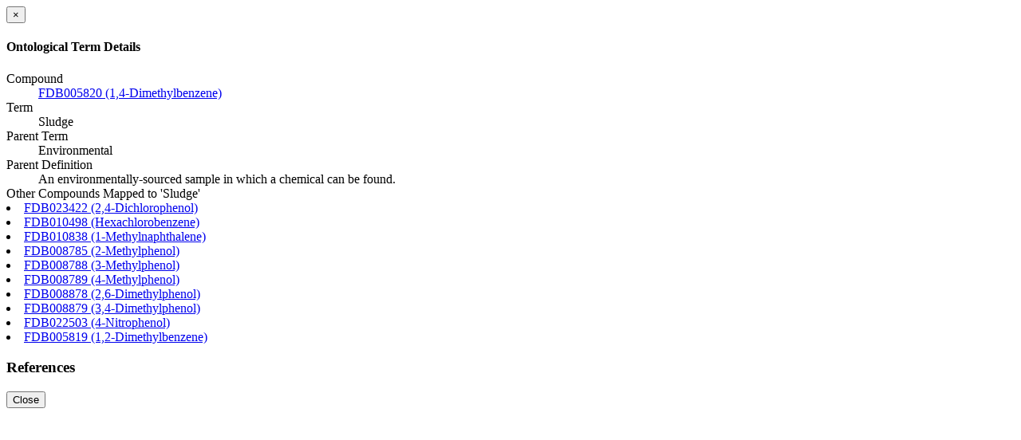

--- FILE ---
content_type: text/html; charset=utf-8
request_url: https://foodb.ca/compound_ontology_term/3639347
body_size: 663
content:
<div class="modal-header"><button aria-hidden="true" class="close" data-dismiss="modal" type="button"> &times;</button><h4 class="modal-title">Ontological Term Details</h4></div><div class="modal-body"><dl class="dl-ontology"><dt>Compound</dt><dd><a target="_blank" class="wishart-link-out" href="http://foodb.ca/compounds/FDB005820">FDB005820 (1,4-Dimethylbenzene) <span class="glyphicon glyphicon-new-window"> </span></a></dd><dt>Term</dt><dd>Sludge</dd><dt>Parent Term</dt><dd>Environmental</dd><dt>Parent Definition</dt><dd>An environmentally-sourced sample in which a chemical can be found.</dd><dt>Other Compounds Mapped to &#39;Sludge&#39;</dt><li><a target="_blank" class="wishart-link-out" href="http://foodb.ca/compounds/FDB023422">FDB023422 (2,4-Dichlorophenol) <span class="glyphicon glyphicon-new-window"> </span></a></li><li><a target="_blank" class="wishart-link-out" href="http://foodb.ca/compounds/FDB010498">FDB010498 (Hexachlorobenzene) <span class="glyphicon glyphicon-new-window"> </span></a></li><li><a target="_blank" class="wishart-link-out" href="http://foodb.ca/compounds/FDB010838">FDB010838 (1-Methylnaphthalene) <span class="glyphicon glyphicon-new-window"> </span></a></li><li><a target="_blank" class="wishart-link-out" href="http://foodb.ca/compounds/FDB008785">FDB008785 (2-Methylphenol) <span class="glyphicon glyphicon-new-window"> </span></a></li><li><a target="_blank" class="wishart-link-out" href="http://foodb.ca/compounds/FDB008788">FDB008788 (3-Methylphenol) <span class="glyphicon glyphicon-new-window"> </span></a></li><li><a target="_blank" class="wishart-link-out" href="http://foodb.ca/compounds/FDB008789">FDB008789 (4-Methylphenol) <span class="glyphicon glyphicon-new-window"> </span></a></li><li><a target="_blank" class="wishart-link-out" href="http://foodb.ca/compounds/FDB008878">FDB008878 (2,6-Dimethylphenol) <span class="glyphicon glyphicon-new-window"> </span></a></li><li><a target="_blank" class="wishart-link-out" href="http://foodb.ca/compounds/FDB008879">FDB008879 (3,4-Dimethylphenol) <span class="glyphicon glyphicon-new-window"> </span></a></li><li><a target="_blank" class="wishart-link-out" href="http://foodb.ca/compounds/FDB022503">FDB022503 (4-Nitrophenol) <span class="glyphicon glyphicon-new-window"> </span></a></li><li><a target="_blank" class="wishart-link-out" href="http://foodb.ca/compounds/FDB005819">FDB005819 (1,2-Dimethylbenzene) <span class="glyphicon glyphicon-new-window"> </span></a></li><h3>References</h3><ul class="list-unstyled"><ul class="list-unstyled"></ul></ul></dl></div><div class="modal-footer"><button class="btn btn-default" data-dismiss="modal" type="button">Close</button></div>